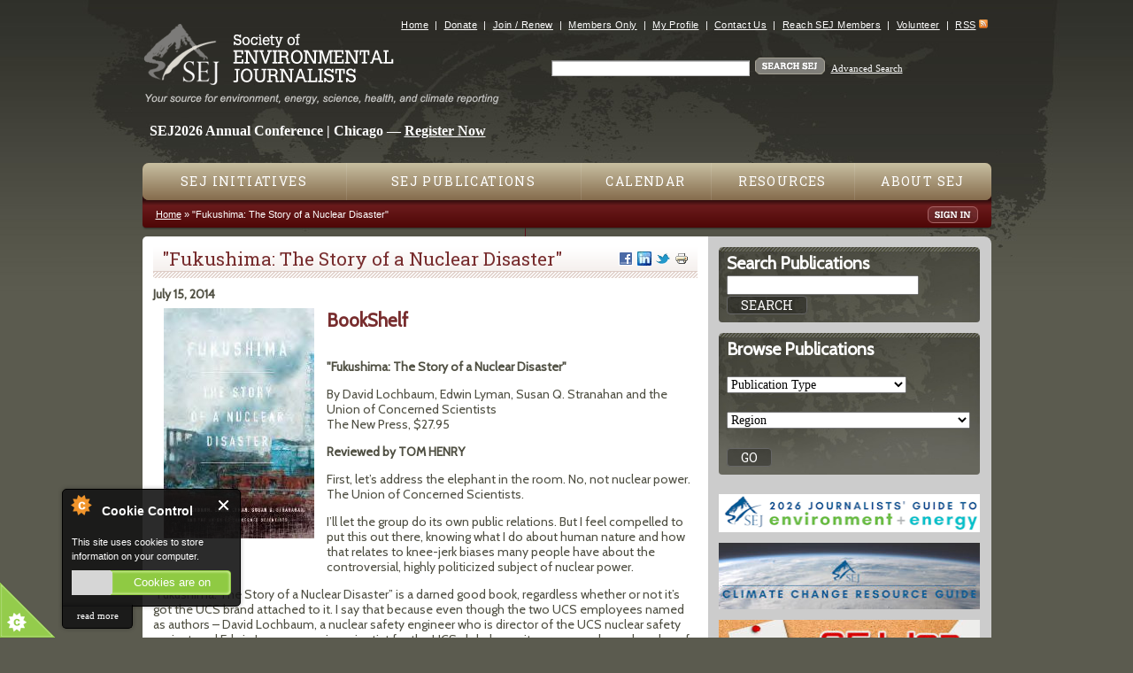

--- FILE ---
content_type: text/html; charset=utf-8
request_url: https://www.m.sej.org/publications/sejournal-su14/fukushima-story-nuclear-disaster
body_size: 13556
content:
<!DOCTYPE html>
<!--[if IEMobile 7]><html class="iem7"  lang="en" dir="ltr"><![endif]-->
<!--[if lte IE 6]><html class="lt-ie9 lt-ie8 lt-ie7"  lang="en" dir="ltr"><![endif]-->
<!--[if (IE 7)&(!IEMobile)]><html class="lt-ie9 lt-ie8"  lang="en" dir="ltr"><![endif]-->
<!--[if IE 8]><html class="lt-ie9"  lang="en" dir="ltr"><![endif]-->
<!--[if (gte IE 9)|(gt IEMobile 7)]><!--><html  lang="en" dir="ltr" prefix="fb: https://ogp.me/ns/fb# og: https://ogp.me/ns#"><!--<![endif]-->

<head profile="http://www.w3.org/1999/xhtml/vocab">

<!-- temporary //-->
<link href='https://fonts.googleapis.com/css?family=Roboto+Slab|Cabin' rel='stylesheet' type='text/css'>

  <meta charset="utf-8" />
<link rel="shortcut icon" href="https://www.sej.org/sites/all/themes/sej/favicon.ico" type="image/vnd.microsoft.icon" />
<meta name="generator" content="Drupal 7 (https://www.drupal.org)" />
<link rel="canonical" href="https://www.sej.org/publications/sejournal-su14/fukushima-story-nuclear-disaster" />
<link rel="shortlink" href="https://www.sej.org/node/19875" />
<meta property="og:site_name" content="SEJ" />
<meta property="og:type" content="article" />
<meta property="og:url" content="https://www.sej.org/publications/sejournal-su14/fukushima-story-nuclear-disaster" />
<meta property="og:title" content="&quot;Fukushima: The Story of a Nuclear Disaster&quot;" />
<meta property="og:updated_time" content="2016-12-15T17:01:40-05:00" />
<meta property="og:image" content="https://www.sej.org/sites/default/files/default_images/logo200x200_3.png" />
<meta property="article:published_time" content="2014-12-15T18:00:52-05:00" />
<meta property="article:modified_time" content="2016-12-15T17:01:40-05:00" />
  <title>"Fukushima: The Story of a Nuclear Disaster" | SEJ</title>

      <meta name="MobileOptimized" content="width">
    <meta name="HandheldFriendly" content="true">
    <meta name="viewport" content="width=device-width">
    <meta http-equiv="cleartype" content="on">

  <link type="text/css" rel="stylesheet" href="https://www.sej.org/sites/default/files/css/css_kShW4RPmRstZ3SpIC-ZvVGNFVAi0WEMuCnI0ZkYIaFw.css" media="all" />
<link type="text/css" rel="stylesheet" href="https://www.sej.org/sites/default/files/css/css_TsVRTbLFUpEZAfw-_bWPJu840QT523CPjUVJ5MRWfyk.css" media="all" />
<link type="text/css" rel="stylesheet" href="https://www.sej.org/sites/default/files/css/css_5JsCd7oqIXMW7li97ty5rU0yk9eA3bDIcY0aC6RS0uk.css" media="all" />
<link type="text/css" rel="stylesheet" href="https://www.sej.org/sites/default/files/css/css_oUpRy0H7Cx6dtza5dzM8D3IkPZgxTwwP6-HjK2lBIaY.css" media="all" />
  <script src="https://www.sej.org/sites/default/files/js/js_YD9ro0PAqY25gGWrTki6TjRUG8TdokmmxjfqpNNfzVU.js"></script>
<script src="https://www.sej.org/sites/default/files/js/js_nV7LuZLGiXdSyBRLYkvWludn6JHVO4gfHznRDAwMXiw.js"></script>
<script src="https://www.sej.org/sites/default/files/js/js_7j1OPjghs_fiHMBMR_DcrAesDxjKSZ2mjlljOGasXf4.js"></script>
<script src="https://www.sej.org/sites/default/files/js/js_1FHb9fgZPtk59IaeibYZ0wJybxRosuraVdxzr_P0kGU.js"></script>
<script src="https://www.sej.org/sites/default/files/js/js_00bYc8uyI_M0hposRwoOANypLKQggEkAC9Ot5jiy8LA.js"></script>
<script>jQuery.extend(Drupal.settings, {"basePath":"\/","pathPrefix":"","setHasJsCookie":0,"ajaxPageState":{"theme":"sej","theme_token":"097EZPvzBVzBPmAjueUrq8DTIlnX6iAXWIOD-Pbs7eA","js":{"0":1,"1":1,"2":1,"3":1,"misc\/jquery.js":1,"misc\/jquery-extend-3.4.0.js":1,"misc\/jquery-html-prefilter-3.5.0-backport.js":1,"misc\/jquery.once.js":1,"misc\/drupal.js":1,"sites\/all\/modules\/nice_menus\/js\/jquery.bgiframe.js":1,"sites\/all\/modules\/nice_menus\/js\/jquery.hoverIntent.js":1,"sites\/all\/modules\/nice_menus\/js\/superfish.js":1,"sites\/all\/modules\/nice_menus\/js\/nice_menus.js":1,"misc\/form-single-submit.js":1,"sites\/all\/modules\/cookiecontrol\/js\/cookieControl-5.1.min.js":1,"sites\/all\/modules\/entityreference\/js\/entityreference.js":1,"sites\/all\/modules\/antibot\/js\/antibot.js":1,"sites\/all\/themes\/sej\/js\/script.js":1},"css":{"modules\/system\/system.base.css":1,"modules\/system\/system.menus.css":1,"modules\/system\/system.messages.css":1,"modules\/system\/system.theme.css":1,"modules\/comment\/comment.css":1,"modules\/field\/theme\/field.css":1,"modules\/node\/node.css":1,"modules\/search\/search.css":1,"modules\/user\/user.css":1,"sites\/all\/modules\/views\/css\/views.css":1,"sites\/all\/modules\/ctools\/css\/ctools.css":1,"sites\/all\/modules\/print\/print_ui\/css\/print_ui.theme.css":1,"sites\/all\/modules\/nice_menus\/css\/nice_menus.css":1,"sites\/all\/themes\/sej\/css\/nice-menus.css":1,"sites\/all\/modules\/date\/date_api\/date.css":1,"sites\/all\/themes\/sej\/system.menus.css":1,"sites\/all\/themes\/sej\/css\/normalize.css":1,"sites\/all\/themes\/sej\/css\/wireframes.css":1,"sites\/all\/themes\/sej\/css\/layouts\/responsive-sidebars.css":1,"sites\/all\/themes\/sej\/css\/page-backgrounds.css":1,"sites\/all\/themes\/sej\/css\/tabs.css":1,"sites\/all\/themes\/sej\/css\/pages.css":1,"sites\/all\/themes\/sej\/css\/blocks.css":1,"sites\/all\/themes\/sej\/css\/navigation.css":1,"sites\/all\/themes\/sej\/css\/views-styles.css":1,"sites\/all\/themes\/sej\/css\/nodes.css":1,"sites\/all\/themes\/sej\/css\/comments.css":1,"sites\/all\/themes\/sej\/css\/forms.css":1,"sites\/all\/themes\/sej\/css\/fields.css":1,"sites\/all\/themes\/sej\/css\/print.css":1}},"nice_menus_options":{"delay":"800","speed":"normal"},"urlIsAjaxTrusted":{"\/publications\/sejournal-su14\/fukushima-story-nuclear-disaster":true},"antibot":{"forms":{"search-block-form":{"action":"\/publications\/sejournal-su14\/fukushima-story-nuclear-disaster","key":"0233d9ef1aa2be50a6e2857586381bde"}}}});</script>
      <!--[if lt IE 9]>
    <script src="/sites/all/themes/zen/js/html5-respond.js"></script>
    <![endif]-->
  

<!-- Global site tag (gtag.js) - Google Analytics -->
<script async src="https://www.googletagmanager.com/gtag/js?id=G-J0DYXYMT8B"></script>
<script>
  window.dataLayer = window.dataLayer || [];
  function gtag(){dataLayer.push(arguments);}
  gtag('js', new Date());

  gtag('config', 'G-J0DYXYMT8B');
</script>


</head>
<body class="html not-front not-logged-in one-sidebar sidebar-second page-node page-node- page-node-19875 node-type-publication-item section-publications" >
      <p id="skip-link">
      <a href="#main-menu" class="element-invisible element-focusable">Jump to navigation</a>
    </p>
      <div id="page-wrapper-1">
<div id="page-wrapper-2">
<div id="page">

  <header id="header" role="banner">

	    <div id="logo">
      <div id="logo-inside">
        <a href="/" title="Home" rel="home"><img src="https://www.sej.org/sites/all/themes/sej/logo.png" alt="Home" />
        <img id="tagline" src="/sites/all/themes/sej/images/tagline.gif" alt="Your source for environment, energy, science, health, and climate reporting" /></a>
      </div>
    </div>
        
    <div id="mobile-menu-toggle">
      <div id="">
    	<a href="javascript:void(0)" class="mobile-menu-toggle-link"><span class="mobile-menu-toggle-link">Menu</span></a>
      </div>
    </div>

      <div class="header__region region region-header">
    <div id="block-menu-secondary-menu" class="block block-menu first odd" role="navigation">

      
  <ul class="menu"><li class="menu__item is-leaf first leaf"><a href="/" title="" class="menu__link">Home</a></li>
<li class="menu__item is-leaf leaf"><a href="https://www.sej.org/donate-sej" title="" class="menu__link">Donate</a></li>
<li class="menu__item is-leaf leaf"><a href="/how-to-join-sej" title="" class="menu__link">Join / Renew</a></li>
<li class="menu__item is-leaf leaf"><a href="https://sej.memberclicks.net/sej-members-only" title="" class="menu__link">Members Only</a></li>
<li class="menu__item is-leaf leaf"><a href="https://sej.memberclicks.net/my-profile" title="" class="menu__link">My Profile</a></li>
<li class="menu__item is-leaf leaf"><a href="/get-involved/contact-sej" title="" class="menu__link">Contact Us</a></li>
<li class="menu__item is-leaf leaf"><a href="/advertise-with-sej" title="" class="menu__link">Reach SEJ Members</a></li>
<li class="menu__item is-leaf leaf"><a href="/volunteer-with-sej" title="" class="menu__link">Volunteer</a></li>
<li class="menu__item is-leaf last leaf"><a href="/rss-feeds" class="menu__link">RSS</a></li>
</ul>
</div>
<noscript>
  <style>form.antibot { display: none !important; }</style>
  <div class="antibot-no-js antibot-message antibot-message-warning messages warning">
    You must have JavaScript enabled to use this form.  </div>
</noscript>
<div id="block-search-form" class="block block-search even" role="search">

      
  <form class="antibot" action="/antibot" method="post" id="search-block-form" accept-charset="UTF-8"><div><div class="container-inline">
      <h2 class="element-invisible">Search form</h2>
    <div class="form-item form-type-textfield form-item-search-block-form">
  <label class="element-invisible" for="edit-search-block-form--2">Search </label>
 <input title="Enter the terms you wish to search for." type="text" id="edit-search-block-form--2" name="search_block_form" value="" size="15" maxlength="128" class="form-text" />
</div>
<div class="form-actions form-wrapper" id="edit-actions"><input type="image" id="edit-submit" name="submit" src="/sites/all/themes/sej/images/btn_search_sej.gif" class="form-submit" /></div> <a href="/search_results">Advanced Search</a><input type="hidden" name="form_build_id" value="form-PWc_NSqTcwM3JVoASL4F1MAbG4AQ2LrcL1pWMFlummQ" />
<input type="hidden" name="form_id" value="search_block_form" />
<input type="hidden" name="antibot_key" value="" />
</div>
</div></form>
</div>
<div id="block-block-70" class="block block-block last odd">

      
  <style type="text/css">
<!--/*--><![CDATA[/* ><!--*/

<div class="sej-2026-banner {
  position: relative;
  z-index: 1;
}

.region-header {
  pointer-events: none;
}

.sej-2026-banner,
.sej-2026-banner a {
  pointer-events: auto;
}

/*--><!]]>*/
</style>
<p> </p>

<p> </p>

<p> </p>

<div class="sej-2026-banner"><span style="font-size:16px;"><strong><span class="sej-2026-text desktop"><span style="color:#ffffff;">  SEJ2026 Annual Conference | Chicago — </span><a href="https://sej2026.org"><span style="color:#ffffff;">Register Now</span></a><span style="color:#ffffff;"> </span></span><span style="color:#ffffff;"> </span> </strong></span></div>

</div>
  </div>

  </header>

  <div id="main">

    <div id="navigation">

      <nav id="main-menu" role="navigation">
        <div class="region region-navigation">
    <div id="block-menu-mobile-navigation" class="block block-menu first odd" role="navigation">

        <h2 class="block__title block-title">Mobile Navigation</h2>
    
  <ul class="menu"><li class="menu__item is-leaf first leaf"><a href="/" class="menu__link">Home</a></li>
<li class="menu__item is-collapsed collapsed"><a href="/initiatives/main" title="" class="menu__link">SEJ Initiatives</a></li>
<li class="menu__item is-leaf leaf"><a href="/publications/main" title="" class="menu__link">SEJ Publications</a></li>
<li class="menu__item is-leaf leaf"><a href="https://www.sej.org/calendar/list" title="" class="menu__link">Calendar</a></li>
<li class="menu__item is-leaf leaf"><a href="/library/main" title="" class="menu__link">Resources</a></li>
<li class="menu__item is-leaf leaf"><a href="/about-sej" title="" class="menu__link">About SEJ</a></li>
<li class="menu__item is-leaf leaf"><a href="/donate-sej" title="" class="menu__link">Donate to SEJ</a></li>
<li class="menu__item is-leaf last leaf"><a href="/sitemap" title="" class="menu__link">Site Map</a></li>
</ul>
</div>
<div id="block-nice-menus-1" class="block block-nice-menus last even">

      
  <ul class="nice-menu nice-menu-down nice-menu-main-menu" id="nice-menu-1"><li class="menu__item menu-28901 menuparent  menu-path-node-8 first odd "><a href="/initiatives/main" title="" class="menu__link">SEJ Initiatives</a><ul><li class="menu__item menu-28912 menu-path-node-50 first odd "><a href="/initiatives/sej-annual-conferences/overview" title="" class="menu__link">Annual Conferences</a></li>
<li class="menu__item menu-29349 menu-path-node-613  even "><a href="/initiatives/awards-fellowships/sej-annual-awards-reporting-environment" title="" class="menu__link">Awards for Reporting on the Environment</a></li>
<li class="menu__item menu-28915 menu-path-node-10690  odd "><a href="/initiatives/diverse-perspectives" class="menu__link">Diverse Perspectives</a></li>
<li class="menu__item menu-29604 menu-path-node-39581  even "><a href="/initiatives/sej-fellowships" title="" class="menu__link">Fellowships</a></li>
<li class="menu__item menu-28916 menu-path-node-46  odd "><a href="/initiatives/foia/overview" class="menu__link">Freedom of Information</a></li>
<li class="menu__item menu-28917 menu-path-node-4569  even "><a href="/initiatives/fund-for-environmental-journalism" title="" class="menu__link">Fund for Environmental Journalism</a></li>
<li class="menu__item menu-28918 menu-path-node-49  odd "><a href="/initiatives/mentor-program/overview" class="menu__link">Mentor Program</a></li>
<li class="menu__item menu-28919 menu-path-node-51  even "><a href="/initiatives/sej-regional-conferences/overview" title="" class="menu__link">Regional Conferences and Webinars</a></li>
<li class="menu__item menu-28920 menu-path-node-10689  odd last"><a href="/initiatives/young-journalists-news" title="" class="menu__link">Young Journalists and the News</a></li>
</ul></li>
<li class="menu__item menu-28908 menuparent  menu-path-node-7  even "><a href="/publications/main" title="" class="menu__link">SEJ Publications</a><ul><li class="menu__item menu-29585 menu-path-ssejorg-headlines-list first odd "><a href="https://www.sej.org/headlines/list" title="" class="menu__link">EJToday</a></li>
<li class="menu__item menu-28909 menu-path-node-42  even "><a href="/publications/sejournal/overview" title="" class="menu__link">SEJournal</a></li>
<li class="menu__item menu-29493 menu-path-node-34807  odd "><a href="/publications/special-reports" title="" class="menu__link">Special Reports</a></li>
<li class="menu__item menu-29586 menu-path-node-11563  even "><a href="/topics-on-the-beat" title="" class="menu__link">Topics on the Beat</a></li>
<li class="menu__item menu-29485 menu-path-node-37441  odd last"><a href="/climate-guide" title="" class="menu__link">Climate Change Resource Guide</a></li>
</ul></li>
<li class="menu__item menu-28902 menuparent  menu-path-calendar-list  odd "><a href="/calendar/list" class="menu__link">Calendar</a><ul><li class="menu__item menu-28921 menu-path-calendar-list first odd "><a href="/calendar/list" class="menu__link">All Events</a></li>
<li class="menu__item menu-28922 menu-path-calendar-list-awards  even "><a href="/calendar/list/Awards" class="menu__link">Awards</a></li>
<li class="menu__item menu-28923 menu-path-calendar-list-newsevents  odd "><a href="/calendar/list/NewsEvents" class="menu__link">News Events/Press Conferences</a></li>
<li class="menu__item menu-28924 menu-path-calendar-list-professional-meetings  even "><a href="/calendar/list/professional-meetings" title="" class="menu__link">Professional Meetings</a></li>
<li class="menu__item menu-28925 menu-path-calendar-list-sej-annual-conferences  odd "><a href="/calendar/list/sej-annual-conferences" title="" class="menu__link">SEJ Annual Conferences</a></li>
<li class="menu__item menu-28926 menu-path-calendar-list-sej-regional-conferences  even "><a href="/calendar/list/sej-regional-conferences" title="" class="menu__link">SEJ Regional Conferences and Webinars</a></li>
<li class="menu__item menu-28927 menu-path-calendar-list-workshops-and-fellowships  odd "><a href="/calendar/list/Workshops%20and%20Fellowships" class="menu__link">Workshops and Fellowships</a></li>
<li class="menu__item menu-28928 menu-path-calendar-list-other-events  even last"><a href="/calendar/list/Other%20Events" class="menu__link">Other Events</a></li>
</ul></li>
<li class="menu__item menu-28903 menuparent  menu-path-node-9  even "><a href="/library/main" title="" class="menu__link">Resources</a><ul><li class="menu__item menu-28913 menu-path-node-45 first odd "><a href="/initiatives/awards-fellowships/overview" title="" class="menu__link">Awards, Grants, Fellowships and Workshops (non-SEJ)</a></li>
<li class="menu__item menu-28929 menu-path-node-57  even "><a href="/library/blogs/overview" class="menu__link">Blogs and More</a></li>
<li class="menu__item menu-28930 menu-path-library-books-overview  odd "><a href="/library/books/overview" class="menu__link">Books</a></li>
<li class="menu__item menu-29609 menu-path-node-35741  even "><a href="/covering-protests-and-staying-safe" title="" class="menu__link">Covering Protests and Staying Safe in Person and Online</a></li>
<li class="menu__item menu-29599 menu-path-node-35184  odd "><a href="/covid-19-resources-journalists" title="" class="menu__link">COVID-19 Resources for Journalists </a></li>
<li class="menu__item menu-29598 menu-path-node-26441  even "><a href="/library/environmental-podcasts" title="" class="menu__link">Environmental Podcasts</a></li>
<li class="menu__item menu-28933 menu-path-node-11701  odd "><a href="/library/featured-journalists" class="menu__link">Featured Journalists</a></li>
<li class="menu__item menu-28934 menu-path-node-839  even "><a href="/library/freelance/overview" class="menu__link">Freelance</a></li>
<li class="menu__item menu-28936 menu-path-node-4166  odd "><a href="/library/jobs/overview" class="menu__link">Jobs</a></li>
<li class="menu__item menu-28937 menu-path-library-reporting-tools-overview  even "><a href="/library/reporting-tools/overview" class="menu__link">Reporting Tools</a></li>
<li class="menu__item menu-28938 menu-path-node-64  odd "><a href="/library/sej-canada/overview" class="menu__link">SEJ Canada</a></li>
<li class="menu__item menu-28939 menu-path-library-sej-espanol-overview  even "><a href="/library/sej-espanol/overview" class="menu__link">SEJ Español</a></li>
<li class="menu__item menu-28940 menu-path-node-62  odd "><a href="/library/source-lists/overview" class="menu__link">Source Lists</a></li>
<li class="menu__item menu-28941 menu-path-node-63  even "><a href="/library/teaching-tools/overview" class="menu__link">Teaching Tools</a></li>
<li class="menu__item menu-28943 menu-path-library-useful-links-overview  odd last"><a href="/library/useful-links/overview" class="menu__link">Useful Links</a></li>
</ul></li>
<li class="menu__item menu-28904 menuparent  menu-path-node-1  odd last"><a href="/about-sej" class="menu__link">About SEJ</a><ul><li class="menu__item menu-28944 menu-path-node-23 first odd "><a href="/about-sej/vision-and-mission" class="menu__link">Vision and Mission</a></li>
<li class="menu__item menu-28945 menu-path-node-20  even "><a href="/about-sej/history" class="menu__link">History</a></li>
<li class="menu__item menu-29597 menu-path-node-37798  odd "><a href="/sej-advisory-boards-committees-and-task-forces" title="" class="menu__link">SEJ Advisory Boards, Committees and Task Forces </a></li>
<li class="menu__item menu-28946 menu-path-node-5162  even "><a href="/about-sej/sej-bylaws-policies-agreements-and-guidelines" title="" class="menu__link">SEJ Bylaws, Policies, Agreements and Guidelines</a></li>
<li class="menu__item menu-29589 menu-path-node-35778  odd "><a href="/sej-executive-directors-report" title="" class="menu__link">SEJ Executive Director&#039;s Report</a></li>
<li class="menu__item menu-29495 menu-path-node-25744  even "><a href="/sej-presidents-report" title="" class="menu__link">SEJ President&#039;s Report</a></li>
<li class="menu__item menu-28954 menu-path-node-14  odd "><a href="/about-sej/accolades" class="menu__link">Accolades</a></li>
<li class="menu__item menu-28947 menu-path-node-15  even "><a href="/about-sej/board-and-staff" class="menu__link">Board &amp; Staff</a></li>
<li class="menu__item menu-28948 menu-path-ssejmemberclicksnet-board-meetings  odd "><a href="https://sej.memberclicks.net/board-meetings" title="" class="menu__link">Board Meetings</a></li>
<li class="menu__item menu-28952 menu-path-ssejorg-donate-sej  even "><a href="https://www.sej.org/donate-sej" title="" class="menu__link">Donate</a></li>
<li class="menu__item menu-29572 menu-path-node-13969  odd "><a href="/sej-form-990s" title="" class="menu__link">Form 990s</a></li>
<li class="menu__item menu-28951 menu-path-node-19  even "><a href="/about-sej/funding-sources" class="menu__link">Funding Sources</a></li>
<li class="menu__item menu-28949 menu-path-node-17130  odd "><a href="/how-to-join-sej" title="" class="menu__link">Join SEJ</a></li>
<li class="menu__item menu-28955 menu-path-node-7182  even "><a href="/deaths-sej-family" class="menu__link">Obituaries/Deaths in the SEJ Family</a></li>
<li class="menu__item menu-29568 menu-path-node-31157  odd "><a href="/past-sej-board-presidents" title="" class="menu__link">Past SEJ Board Presidents</a></li>
<li class="menu__item menu-28950 menu-path-node-1151  even "><a href="/members-renewal-page" class="menu__link">Renew Your Membership</a></li>
<li class="menu__item menu-29552 menu-path-ssejmemberclicksnet-listservs  odd "><a href="https://sej.memberclicks.net/listservs" title="" class="menu__link">Sign Up for SEJ Discussion Listservs (members only)</a></li>
<li class="menu__item menu-28953 menu-path-node-5986  even "><a href="/about-sej/strategic-plan" class="menu__link">Strategic Plan</a></li>
<li class="menu__item menu-29587 menu-path-ssejorg-sej-info-mailing-lists  odd "><a href="https://www.sej.org/sej-info-mailing-lists" title="" class="menu__link">Subscribe to SEJ Info Mailing Lists</a></li>
<li class="menu__item menu-29590 menu-path-node-36901  even last"><a href="/volunteer-with-sej" title="" class="menu__link">Volunteer With SEJ</a></li>
</ul></li>
</ul>

</div>
  </div>
        
      </nav>
	  <div id="red-nav">
        <div style="float:left">
          <nav class="breadcrumb" role="navigation"><h2 class="element-invisible">You are here</h2><ol><li><a href="/">Home</a> &raquo; </li><li>&quot;Fukushima: The Story of a Nuclear Disaster&quot;</li></ol></nav>        </div>
        <div id="user-login">
		<a href="https://sej.memberclicks.net/sej-members-only"><img src="/sites/all/themes/sej/images/btn_sign_in.gif" alt="Sign In" style="margin-top:3px;"/></a>        </div>
      </div>


    </div><!-- /#navigation -->


  <div id="content-container">
      <div id="content" class="column">
            <a id="main-content"></a>
                    <h1 class="title" id="page-title">
        <div class="service-links right"><a href="https://www.facebook.com/sharer.php?u=https%3A//www.sej.org/publications/sejournal-su14/fukushima-story-nuclear-disaster&amp;t=%22Fukushima%3A%20The%20Story%20of%20a%20Nuclear%20Disaster%22" title="Share on Facebook" class="service-links-facebook" rel="nofollow" target="_blank"><img src="https://www.sej.org/sites/all/modules/service_links/images/facebook.png" alt="Facebook logo" /></a> <a href="https://www.linkedin.com/shareArticle?mini=true&amp;url=https%3A//www.sej.org/publications/sejournal-su14/fukushima-story-nuclear-disaster&amp;title=%22Fukushima%3A%20The%20Story%20of%20a%20Nuclear%20Disaster%22&amp;summary=%0D%0A%09BookShelf%0D%0A%26nbsp%3B%0D%0A%26quot%3BFukushima%3A%20The%20Story%20of%20a%20Nuclear%20Disaster%26quot%3B%0D%0ABy%20David%20Lochbaum%2C%20Edwin%20Lyman%2C%20Susan%20Q.%20Stranahan%20and%20the%20Union%20of%20Concerned%20Scientists%0D%0A%09The%20New%20Press%2C%20%2427.95%0D%0AReviewed%20by%20TOM%20HENRY%0D%0AFirst%2C%20let%26rsquo%3Bs%20address%20the%20elephant%20in%20the%20room.%20No%2C%20not%20nuclear%20power.%20The%20Union%20of%20Concerned%20Scientists.&amp;source=SEJ" title="Publish this post to LinkedIn" class="service-links-linkedin" rel="nofollow" target="_blank"><img src="https://www.sej.org/sites/all/modules/service_links/images/linkedin.png" alt="LinkedIn logo" /></a> <a href="https://twitter.com/share?url=https%3A//www.sej.org/publications/sejournal-su14/fukushima-story-nuclear-disaster&amp;text=%22Fukushima%3A%20The%20Story%20of%20a%20Nuclear%20Disaster%22" title="Share this on Twitter" class="service-links-twitter" rel="nofollow" target="_blank"><img src="https://www.sej.org/sites/all/modules/service_links/images/twitter.png" alt="Twitter logo" /></a> <a href="https://www.sej.org/print/publications/sejournal-su14/fukushima-story-nuclear-disaster" title="Printable version" class="service-links-print" rel="nofollow" target="_blank"><img src="https://www.sej.org/sites/all/modules/service_links/images/print.png" alt="Print HTML logo" /></a></div>        &quot;Fukushima: The Story of a Nuclear Disaster&quot;        </h1>
                                          


<article class="node-19875 node node-publication-item view-mode-full clearfix">

  
  <div class="field field-name-field-publication-date field-type-date field-label-hidden"><div class="field-items"><div class="field-item even"><span  class="date-display-single">July 15, 2014</span></div></div></div><div class="field field-name-field-main-image field-type-image field-label-hidden"><div class="field-items"><div class="field-item even"><img src="https://www.sej.org/sites/default/files/fukushima.jpg" alt="" /></div></div></div><div class="field field-name-body field-type-text-with-summary field-label-hidden"><div class="field-items"><div class="field-item even"><h2>
	<font color="#782d2e">BookShelf</font></h2>
<p> </p>
<p><strong>"Fukushima: The Story of a Nuclear Disaster"</strong></p>
<p>By David Lochbaum, Edwin Lyman, Susan Q. Stranahan and the Union of Concerned Scientists<br />
	The New Press, $27.95</p>
<p><strong>Reviewed by TOM HENRY</strong></p>
<p>First, let’s address the elephant in the room. No, not nuclear power. The Union of Concerned Scientists.</p>
<p>I’ll let the group do its own public relations. But I feel compelled to put this out there, knowing what I do about human nature and how that relates to knee-jerk biases many people have about the controversial, highly politicized subject of nuclear power.</p>
<p>“Fukushima: The Story of a Nuclear Disaster” is a darned good book, regardless whether or not it’s got the UCS brand attached to it. I say that because even though the two UCS employees named as authors – David Lochbaum, a nuclear safety engineer who is director of the UCS nuclear safety project, and Edwin Lyman, a senior scientist for the UCS global security program – have decades of experience as nuclear watchdogs, have given countless hours of expert testimony to Congress and so forth, there’s a segment of the population that will shut down whenever it sees something that appears to have an activist label attached to it.</p>
<p>To each their own. But, in this case – knowing what I do after covering nuclear power for 21 years, one of the longest stretches among active American journalists – I have to hand it to the lead authors, including Susan Q. Stranahan, a Maine writer who was at the center of the Three Mile Island coverage when the once-mighty <em>Philadelphia Inquirer </em>won a Pulitzer Prize for its coverage of the landmark 1979 accident with the Unit 2 reactor there. They not only did their homework, but presented the information in a fair and reasonably balanced manner.</p>
<p>Are there a few nuggets in there the U.S. Nuclear Regulatory Commission and the nuclear industry might take issue with? Perhaps. The tone starts to waver toward the crusading side at times. But, as with all great journalism, the authors shed light on some hard truths.</p>
<p>And, for those eager to dismiss it because of the UCS label, at least consider the fact the authors got a big assist from the NRC itself. I’m not talking about Lochbaum’s brief tenure with the agency, when he worked for about 12 months a few years ago as an NRC trainer. I’m talking about Charles “Call Me Chuck” Casto.</p>
<p>Certainly not a household name, Casto was the point man in Japan for the entire U.S. government for the first 11 months after the Fukushima disaster struck in March 2011. Now retired, Casto came back and oversaw the fleet of U.S. nuclear plants that report to the NRC’s Midwest regional office in the Chicago suburb of Lisle, Ill., for a brief time before ending his agency career. He was, without a doubt, changed by what he saw. Some of that is reflected in <a href="http://www.toledoblade.com/TomHenry/2012/07/19/Japan-disaster-haunts-region-s-new-top-nuclear-cop.html" target="_blank">this column</a> I wrote for <em>The </em>(Toledo, OH) <em>Blade </em>shortly after he took over as the NRC’s Midwest regional administrator.</p>
<p>Casto’s not a co-author, of course, but he’s mentioned in the credits and, more importantly, his footprint is all over the book. He’s quoted extensively and, at times, the narrative is so compelling (especially in the first chapters) that it seems impossible to have been done without some on-the-ground, personal observations from him or others in Japan.</p>
<p>What fascinated me about this book was, first, the chilling narrative about the Fukushima Daiichi event as it unfolded, in the hours and days leading up to it and nearly a minute-by-minute account as it occurred. Much of it is heavily rooted in public documents, some which were likely hard to get.</p>
<p>The truth is there are a lot of gaps of information about what happened at Fukushima, and that’s largely a result of what happens when tight-lipped industry officials and embarrassed government regulators who claim to have prepared for every conceivable scenario get thrown for a loop with one they didn’t fathom. It happens when it occurs on the other side of the world in a country known for being tight-lipped and while dealing with a language many Americans haven’t learned.</p>
<p>The bottom line is this book does a very good job of journalism, a public service, in reconstructing the events for the American layman as well or better than most of the major media, where staffing cutbacks, a lack of knowledge or appreciation about science (especially nuclear power) and neurotic guessing games over whether the public wants more Lindsay Lohan or serious journalism in the digital age compromised coverage of this historic event.</p>
<p>Of the many take-aways, one stands out: More than a third of all U.S. nuclear reactors are downstream of major dams or bodies of water. Will there be a tsunami here? No, but the point made by the authors is you don’t need one to have flooding that can wreak havoc on a plant and send it spiraling into chaos.</p>
<p>Consider also that the Fukushima Daiichi complex consists of six reactors, three of which melted. Most emergency planning in the United States is focused on scenarios involving one reactor, not multiple events occurring simultaneously in an area where flooding has washed out roads and virtually eliminated access. A lot of planning also depends on backup power from emergency diesel generators.What happens when those are rendered useless by floods?</p>
<p>The book is not an evil scare tactic that UCS critics would suggest. It raises legitimate questions and, in terms of pushing the envelope, that is mostly focused on the NRC’s accountability as a regulator, which is what UCS does more often than pushing an anti-nuke agenda.</p>
<p>Is it completely, 100 percent devoid of emotion and sentimentality? Probably not. But what is? Said Robert J. Rosenthal, Center for Investigative Reporting executive director: “It’s hard to imagine a more comprehensive and compelling account of what happened after an earthquake and tsunami struck the Fukushima Daiichi nuclear power plant in March 2011. There are lessons in this book for all of us.”</p>
<p><em>Tom Henry is </em>SEJournal’s <em>book editor and is a former SEJ board member. He covers environmental and energy issues, including nuclear power, for </em>The <em>(Toledo) </em>Blade.</p>
<hr />
<p>* From the quarterly newsletter <em>SEJournal,</em> <a href="/publications/sejournal/sejournal-summer-2014-vol-24-no-2">Summer 2014.</a> Each new issue of <em>SEJournal</em> is available to members and subscribers only; find <a href="/sejournal-subscription-information">subscription information here</a> or learn <a href="/how-to-join-sej">how to join SEJ.</a> Past issues are <a href="/publications/sejournal/overview">archived for the public here.</a></p>
</div></div></div><div class="field field-name-taxonomy-vocabulary-1 field-type-entityreference field-label-above"><div class="field-label">SEJ Publication Types:&nbsp;</div><div class="field-items"><div class="field-item even"><a href="/category/sej-publication-types/bookshelf">BookShelf</a></div></div></div><div class="field field-name-taxonomy-vocabulary-7 field-type-entityreference field-label-above"><div class="field-label">Topics on the Beat:&nbsp;</div><div class="field-items"><div class="field-item even"><a href="/category/topics-beat/disaster">Disasters</a></div><div class="field-item odd"><a href="/category/topics-beat/energy">Energy &amp; Fuel</a></div><div class="field-item even"><a href="/category/topics-beat/environmental-health">Environmental Health</a></div><div class="field-item odd"><a href="/category/topics-beat/health">Health</a></div><div class="field-item even"><a href="/category/topics-beat/nuclear-power/radiation">Nuclear Power &amp; Radiation</a></div><div class="field-item odd"><a href="/category/topics-beat/people-population">People &amp; Population</a></div></div></div><div class="field field-name-taxonomy-vocabulary-4 field-type-entityreference field-label-above"><div class="field-label">Region:&nbsp;</div><div class="field-items"><div class="field-item even"><a href="/category/region/national">National (U.S.)</a></div><div class="field-item odd"><a href="/category/region/international/asia">Asia</a></div></div></div><div class="field field-name-taxonomy-vocabulary-8 field-type-entityreference field-label-above"><div class="field-label">Visibility:&nbsp;</div><div class="field-items"><div class="field-item even"><a href="/taxonomy/term/81">Public</a></div></div></div><div class="field category"></div>
  <ul class="links inline"><li class="comment_forbidden first last"></li>
</ul>
  
</article>
          </div><!-- /#content -->
  
              <div class="sidebar-home1 column">
              </div>
      <div class="sidebar-home2 column">
              </div>
      <div class="sidebar-main column">
          <section class="region region-sidebar-second column sidebar">
    <div id="block-sej-custom-search-publications" class="block block-sej-custom first odd">

      
  <div class="side_bar_grey_med_wrapper"><div class="side_bar_grey_med clearfix"><div class="side_bar"><h3>Search Publications</h3><div class="entry container-inline"><form action="/publications/sejournal-su14/fukushima-story-nuclear-disaster" method="post" id="sej-search-by-node-type-block-form" accept-charset="UTF-8"><div><div class="form-item form-type-textfield form-item-keys">
 <input type="text" id="edit-keys" name="keys" value="" size="25" maxlength="128" class="form-text required" />
</div>
<input type="hidden" name="type" value="publication_item" />
<input type="submit" id="edit-submit--2" name="op" value="Search" class="form-submit" /><input type="hidden" name="form_build_id" value="form-TiCAfX4sZIPQ2FHgDj2W7UxUrueysAM7rbEgfWDxJb4" />
<input type="hidden" name="form_id" value="sej_search_by_node_type_block_form" />
</div></form></div></div></div></div>
</div>
<div id="block-sej-custom-browse-publications" class="block block-sej-custom even">

      
  <div class="side_bar_grey_med_wrapper"><div class="side_bar_grey_med clearfix"><div class="side_bar"><h3>Browse Publications</h3><div class="entry"><form action="/publications/sejournal-su14/fukushima-story-nuclear-disaster" method="post" id="sej-browse-content-form" accept-charset="UTF-8"><div><input type="hidden" name="goto_url" value="publications" />
<div class="form-item form-type-select form-item-publication">
 <select id="edit-publication" name="publication" class="form-select"><option value="*" selected="selected">Publication Type</option><option value="3">SEJournal Online</option><option value="207">Special Reports</option><option value="1">TipSheet</option><option value="208">WatchDog</option><option value="194">Backgrounders</option><option value="195">Beat Basics</option><option value="196">Between the Lines</option><option value="197">BookShelf</option><option value="198">EJ Academy</option><option value="204">EJ InSight</option><option value="214">EJ TransitionWatch</option><option value="199">Features</option><option value="210">FEJ StoryLog</option><option value="200">Freelance Files</option><option value="215">In the News</option><option value="193">Inside Story</option><option value="201">Reporters Toolbox</option><option value="202">SEJ News</option><option value="203">SEJ Presidents Report</option><option value="213">Voices of Environmental Justice</option><option value="209">WatchDog Alert</option><option value="2">WatchDog TipSheet</option></select>
</div>
<div class="form-item form-type-select form-item-region">
 <select id="edit-region" name="region" class="form-select"><option value="47">National (U.S.)</option><option value="164">--Alaska and Hawaii</option><option value="55">--California</option><option value="52">--Great Lakes (IL IN MI MN OH WI)</option><option value="163">--Great Plains (IA KS ND NE MO SD)</option><option value="48">--Mid-Atlantic (DC DE MD PA VA WV)</option><option value="51">--Mountain West (CO ID MT NV UT WY)</option><option value="49">--Northeast (CT MA ME NH NJ NY RI VT)</option><option value="50">--Northwest (OR WA)</option><option value="53">--SE (AL AR FL GA KY LA MS NC PR SC TN)</option><option value="54">--Southwest (AZ NM OK TX)</option><option value="44">International</option><option value="45">--Canada</option><option value="162">--Mexico</option><option value="176">--Africa</option><option value="180">--Antarctica &amp; Arctic </option><option value="173">--Asia</option><option value="175">--Australia &amp; Oceania</option><option value="179">--Central America &amp; the Caribbean</option><option value="174">--Europe</option><option value="177">--Middle East</option><option value="178">--South America</option><option value="*" selected="selected">Region</option></select>
</div>
<input type="submit" id="edit-submit--3" name="op" value="Go" class="form-submit" /><input type="hidden" name="form_build_id" value="form-IZKwdnTnu4_5_VIIpuRRN5lq0dr61kVIdEQ9HZBVJ18" />
<input type="hidden" name="form_id" value="sej_browse_content_form" />
</div></form></div></div></div></div>
</div>
<div id="block-block-33" class="block block-block odd">

      
  <div class="ad_in_right"><!--To post a new ad, copy and paste the code between this HTML comment and the end comment--><!--<p><a target="_blank" href="/"><img alt="" width="300" height="150" src="/sites/default/files/" /></a></p>--><!--This is the end comment for copy and paste instructions on how to add new ads.--><!--<p><a href="http://www.sej.org/fund-environmental-journalism-grantees" target="_top"><img alt="" src="http://www.sej.org/sites/default/files/FEJgrantees.jpg" style="width: 300px; height: 100px;" /></a></p>
<p class="rtecenter"><strong><span style="font-size:18px;"><span style="color: rgb(255, 0, 0);">Last day to enter!</span></span></strong></p>--><br />
	<!--<p><a href="/initiatives/fund-for-environmental-journalism"><img alt="" src="/sites/default/files/FEJ-mini-nov15.jpg" style="width: 300px; height: 100px;" /></a></p>

<p><a href="/initiatives/fund-for-environmental-journalism"><img alt="" src="/sites/default/files/FEJ-mini.gif" style="width: 300px; height: 100px;" /></a></p>

--><!--<p><a href="/initiatives/awards-fellowships/sej-annual-awards-reporting-environment"><img alt="SEJ Awards graphic" src="/sites/default/files/awards-deadline-late07012024-300.png" style="width: 300px; height: 150px;"></a></p>-->
	<p><a href="/publications/sej-news/top-environment-and-energy-topics-watch-2026"><img alt="" src="/sites/default/files/2026-journo-guide-300.png" style="width: 300px; height: 43px;" /></a></p>

	<p><a href="/climate-guide"><img alt="" src="/sites/default/files/climate-guide300x75.jpg" style="width: 300px; height: 75px;" /></a></p>

	<p><a href="/job-board"><img alt="" src="/sites/default/files/job-board-ad-300.jpg" style="width: 300px; height: 75px;" /></a></p>

	<p><img alt="" src="/sites/default/files/arrow-dn.jpg" style="width: 15px; height: 16px; margin-left: 5px; margin-right: 5px;" /> Advertisement <img alt="" src="/sites/default/files/arrow-dn.jpg" style="width: 15px; height: 16px; margin-left: 5px; margin-right: 5px;" /></p>

	<p><a href="/advertise-with-sej#sej.org" target="_top"><img alt="" src="/sites/default/files/SeeYourAd.jpg" style="width: 300px; height: 150px;" /></a></p>
	<!--<p><a href="" target="_blank"><img alt=" graphic" src="/sites/default/files/.png" style="width: 300px; height: 150px;"></a></p>-->

	<p><img alt="" src="/sites/default/files/arrow-up.jpg" style="width: 15px; height: 16px; margin-left: 5px; margin-right: 5px;" /> <u><a href="/advertise-with-sej" target="_top">Advertise with SEJ</a></u> <img alt="" src="/sites/default/files/arrow-up.jpg" style="width: 15px; height: 16px; margin-left: 5px; margin-right: 5px;" /></p>
</div>

<p> </p>

</div>
<div id="block-block-18" class="block block-block even">

      
  <div class="side_bar_red_med_wrapper">
<div class="side_bar_red_med clearfix">
<div class="side_bar">
<h3>Subscriptions</h3>

<div class="entry">
<p><a href="/publications/sejournal/overview">SEJournal Online</a> is the digital news magazine of the Society of Environmental Journalists. <a href="/publications/sejournal/about-sejournal-online">Learn more about SEJournal Online,</a> including submission, subscription and advertising information.</p>
</div>
</div>
</div>

<div class="bottom"> </div>
</div>

<p> </p>

</div>
<div id="block-block-60" class="block block-block last odd">

      
  <div class="ad_in_right"><!-- <p>&nbsp;</p>
<object width="300" height="150" align="" classid="clsid:D27CDB6E-AE6D-11cf-96B8-444553540000" codebase="http://download.macromedia.com/pub/shockwave/cabs/flash/swflash.cab#version=6,0,0,0" id="SEJ AC09 flash graphic">
<param name="movie" value="/sites/default/files/Conftilead09-3.swf" />
<param name="quality" value="high" />
<param name="bgcolor" value="#333399" /><embed width="300" height="150" align="" src="/sites/default/files/Conftilead09-3.swf" quality="high" bgcolor="#333399" pluginspage="http://www.macromedia.com/go/getflashplayer" name="SEJ AC09 flash graphic" type="application/x-shockwave-flash"></embed></object><br />--><!--To add a non-.swf ad, copy and paste the code between this HTML comment and the end comment--><!--<p><a target="_blank" href="/"><img alt="" width="300" height="150" src="/sites/default/files/" /></a></p>--><!--This is the end comment for copy and paste instructions on how to add new ads.--><!--<p><a href="/initiatives/fund-for-environmental-journalism"><img alt="" src="/sites/default/files/FEJ-mini-nov15.jpg" style="width: 300px; height: 100px;" /></a></p>-->
	<p><a href="/initiatives/fund-for-environmental-journalism"><img alt="" src="/sites/default/files/FEJ-mini.gif" style="width: 300px; height: 100px;" /></a></p>

	<p><a href="https://www.sej.org/initiatives/foia/overview" target="_top"><img alt="" src="/sites/default/files/FOIA-resources-mini.gif" style="width: 300px; height: 75px;" /></a></p>
</div>

</div>
  </section>
      </div>      
        
    </div><!-- /#content_container -->


  </div><!-- /#main -->

    <footer id="footer" class="region region-footer">
    <div id="block-block-1" class="block block-block first last odd">

      
  <div class="links_and_address left">
	<div class="links">
		<ul>
			<li><a href="/get-involved/contact-sej">Contact Us</a>  |</li>
			<li><a href="/donate-sej">Donate</a>  |</li>
			<li><a href="/how-to-join-sej">Join</a>  |</li>
			<li><a href="https://sej.memberclicks.net/sej-members-only" target="_blank">Members</a>  |</li>
			<li><a href="/sejorg-privacy-and-security-policies">Privacy &amp; Security Policies</a>  |</li>
			<li><a href="/advertise-with-sej">Reach SEJ Members</a>  |</li>
			<li><a href="/members-renewal-page">Renew</a>  |</li>
			<li><a href="/sitemap">Site Map</a></li>
		</ul>
	</div>

	<div class="address">The Society of Environmental Journalists<br />
		1629 K Street NW, Suite 300, Washington, DC 20006<br />
		Telephone: (202) 558-2055<br />
		Email: <a href="mailto:sej@sej.org">sej@sej.org</a></div>
</div>

<div class="copyright right">© 2026 The Society of Environmental Journalists. All Rights Reserved.<br />
	All graphics © SEJ<a href="http://www.clipart.com/en/" target="_blank">,</a> unless otherwise stated.</div>

</div>
  </footer>

</div><!-- /#page -->
</div><!-- /#page-wrapper-1 -->
</div><!-- /#page-wrapper-2 -->

<!-- Google Analytics tracking code for Universal Analytics -->
  <script>
    jQuery(document).ready(function($) {
    cookieControl({
        introText: '<p>This site uses cookies to store information on your computer.</p>',
        fullText: '<p>Some cookies on this site are essential, and the site won\'t work as expected without them. These cookies are set when you submit a form, login or interact with the site by doing something that goes beyond clicking on simple links.</p><p>We also use some non-essential cookies to anonymously track visitors or enhance your experience of the site. If you\'re not happy with this, we won\'t set these cookies but some nice features of the site may be unavailable.</p><p>By using our site you accept the terms of our <a href="/sejorg-privacy-and-security-policies">Privacy Policy</a>.',
        theme: 'dark',
        html: '<div id="cccwr"><div id="ccc-state" class="ccc-pause"><div id="ccc-icon"><button><span>Cookie Control</span></button></div><div class="ccc-widget"><div class="ccc-outer"><div class="ccc-inner"><h2>Cookie Control</h2><div class="ccc-content"><p class="ccc-intro"></p><div class="ccc-expanded"></div><div id="ccc-cookies-switch" style="background-position-x: 0;"><a id="cctoggle" href="#" style="background-position-x: 0;" name="cctoggle"><span id="cctoggle-text">Cookies test</span></a></div><div id="ccc-implicit-warning">(One cookie will be set to store your preference)</div><div id="ccc-explicit-checkbox"><label><input id="cchide-popup" type="checkbox" name="ccc-hide-popup" value="Y" /> Do not ask me again<br /></label> (Ticking this sets a cookie to hide this popup if you then hit close. This will not store any personal information)</div><a class="ccc-icon" title=""></a><button class="ccc-close">Close</button></div></div></div><button class="ccc-expand">read more</button></div></div></div>',
        position: 'left',
        shape: 'triangle',
        startOpen: true,
        autoHide: 60000,
        onAccept: function(cc){cookiecontrol_accepted(cc)},
        onReady: function(){},
        onCookiesAllowed: function(cc){cookiecontrol_cookiesallowed(cc)},
        onCookiesNotAllowed: function(cc){cookiecontrol_cookiesnotallowed(cc)},
        countries: '',
        subdomains: true,
        cookieName: 'sej_cookiecontrol',
        iconStatusCookieName: 'ccShowCookieIcon',
        consentModel: 'implicit'
        });
      });
    </script>
<script>function cookiecontrol_accepted(cc) {

}</script>
<script>function cookiecontrol_cookiesallowed(cc) {

}</script>
<script>function cookiecontrol_cookiesnotallowed(cc) {

}</script>

<!-- Begin Constant Contact Active Forms -->
<script> var _ctct_m = "8afe32f8fd4dda4069dd1260b14b34fb"; </script>
<script id="signupScript" src="//static.ctctcdn.com/js/signup-form-widget/current/signup-form-widget.min.js" async defer></script>
<!-- End Constant Contact Active Forms -->

</body>
</html>
